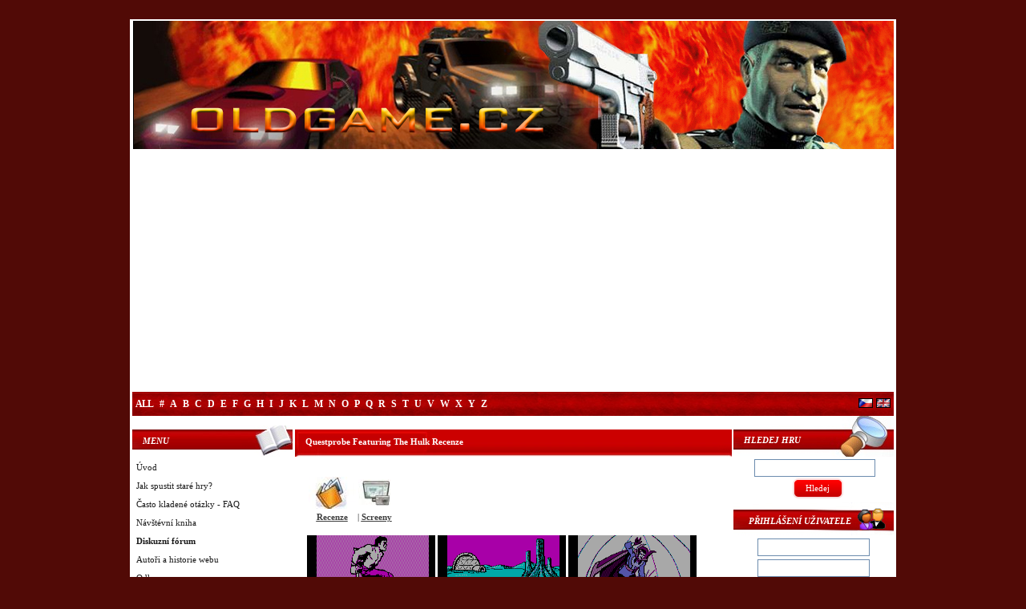

--- FILE ---
content_type: text/html
request_url: https://oldgame.cz/1176-hra-questprobe-featuring-the-hulk-ke-stazeni
body_size: 8028
content:
<!DOCTYPE html>
<html xmlns="http://www.w3.org/1999/xhtml" lang="cs">
<head>
<meta name="viewport" content="width=device-width, initial-scale=1, maximum-scale=1">
<script>// JavaScript Document
var i=0;

function mizici_text() 
{
  if(i==0)
  {
    document.getElementById('pole').value="";
    i++;
  }
}

function Smile(what)
{
  document.forms.pridat_prispevek.obsah.focus();
  document.forms.pridat_prispevek.obsah.value=
  document.forms.pridat_prispevek.obsah.value+what;
}

function confirmation() {
	var answer = confirm("Opravdu si přejete odeslat informaci o nefunkčnosti tohoto odkazu ?")
	if (answer){
		window.location = "nefunkcni_download.php?id=";
	}
	else{
		return false;
	}
}

function jakhrat() {
  window.location = "jakhrat.php";
}

function toggle() {
var div1 = document.getElementById('skryta_gameplay')
	if (div1.style.display == 'none') {
		div1.style.display = 'block'
	} else {
		div1.style.display = 'none'
	}
}</script><script type="text/javascript" src="/highslide/highslide.js"></script>
<script type="text/javascript">
    hs.graphicsDir = '/highslide/graphics/';
    hs.outlineType = 'outer-glow';
</script>
	<meta http-equiv="content-type" content="text/html; charset=windows-1250">
  <meta name="generator" content="PSPad editor, www.pspad.com">
  <meta name="robots" content="all, follow">
  <meta name="google-site-verification" content="NmbOXCFWPZyZsadmVjU6NcU25XRa0UOKl8KvCE_L9MU" />
  <meta name="author" content="all: Angelo; mailto: zlak@seznam.cz; http://www.oldgame.cz/">
  <meta name="description" content="1000 Best Old Games for free download, DOS games">
  <meta name="keywords" content="Old games, old game, download, games download, download old games, DOS games, dos game, freeware, free">


<script>
  (function(i,s,o,g,r,a,m){i['GoogleAnalyticsObject']=r;i[r]=i[r]||function(){
  (i[r].q=i[r].q||[]).push(arguments)},i[r].l=1*new Date();a=s.createElement(o),
  m=s.getElementsByTagName(o)[0];a.async=1;a.src=g;m.parentNode.insertBefore(a,m)
  })(window,document,'script','https://www.google-analytics.com/analytics.js','ga');

  ga('create', 'UA-42968400-22', 'auto');
  ga('send', 'pageview');

</script>
	<title>Questprobe Featuring The Hulk ke stažení | Stará hra Questprobe Featuring The Hulk download | Stáhnout Questprobe Featuring The Hulk Staré hry ke stažení zdarma | Stáhnout staré hry | Download old games  </title>
  <link rel="shortcut icon" href="favicon.ico" type="image/x-icon">
	<link rel="stylesheet" href="/style.css">
	<link rel="stylesheet" href="/style_form.css">
	<link rel="stylesheet" href="/style_headlines.css">
	<link rel="stylesheet" href="/style_own.css">
	<link rel="stylesheet" href="/respons.css">
  

	<script type="text/javascript">
	<!--
	function ctRoster(usrName)
	{
		document.getElementById('rosterUser').innerHTML = usrName;
	}
	function ctRosterClean()
	{
		document.getElementById('rosterUser').innerHTML = "Mouseover the players!";
	}
	// -->
	</script>

	
	<script src="http://www.oldgame.cz/cz.js" async></script>
	
	
  <script type="text/javascript">
var gaJsHost = (("https:" == document.location.protocol) ? "https://ssl." : "http://www.");
document.write(unescape("%3Cscript src='" + gaJsHost + "google-analytics.com/ga.js' type='text/javascript'%3E%3C/script%3E"));
</script>
<script type="text/javascript">
try {
var pageTracker = _gat._getTracker("UA-7869578-2");
pageTracker._trackPageview();
} catch(err) {}</script>



<script async="async" src="//pagead2.googlesyndication.com/pagead/js/adsbygoogle.js"></script>
<script>
  (adsbygoogle = window.adsbygoogle || []).push({
    google_ad_client: "ca-pub-4095369454406172",
    enable_page_level_ads: true
  });
</script>
	
	
</head>




<body><br />   


<br>  
<div id="wrap">
	        
	<div id="header">
	<center>
  <a href="http://www.oldgame.cz"><img src="/images/header.jpg" alt="Staré hry ke stažení" border="0"></a>
	</center>
  </div>
	
  
  
	<div id="menu">
		<ol>
			<li><a class="dmnc" href="all">All</a></li>
		  <li><a class="dmnc" href="other">#</a></li>
			<li><a class="dmnc" href="A">A</a></li>
			<li><a class="dmnc" href="B">B</a></li>
			<li><a class="dmnc" href="C">C</a></li>
			<li><a class="dmnc" href="D">D</a></li>
			<li><a class="dmnc" href="E">E</a></li>
			<li><a class="dmnc" href="F">F</a></li>
			<li><a class="dmnc" href="G">G</a></li>
			<li><a class="dmnc" href="H">H</a></li>
			<li><a class="dmnc" href="I">I</a></li>
			<li><a class="dmnc" href="J">J</a></li>
			<li><a class="dmnc" href="K">K</a></li>
			<li><a class="dmnc" href="L">L</a></li>
			<li><a class="dmnc" href="M">M</a></li>
			<li><a class="dmnc" href="N">N</a></li>
			<li><a class="dmnc" href="O">O</a></li>
			<li><a class="dmnc" href="P">P</a></li>
			<li><a class="dmnc" href="Q">Q</a></li>
			<li><a class="dmnc" href="R">R</a></li>
			<li><a class="dmnc" href="S">S</a></li>
			<li><a class="dmnc" href="T">T</a></li>
			<li><a class="dmnc" href="U">U</a></li>
			<li><a class="dmnc" href="V">V</a></li>
			<li><a class="dmnc" href="W">W</a></li>
			<li><a class="dmnc" href="X">X</a></li>
			<li><a class="dmnc" href="Y">Y</a></li>
			<li><a class="dmnc" href="Z">Z</a></li>
			</ol>
			<div style="float:right;" id="vlajecky">
  <a href="/"><img src="/images/cz.gif"></a><a href="/en/"><img src="/images/en.gif"></a>
</div></div>


   










		
	<div class="cLeft"></div>
	



	<div id="content">	
	          
		<div id="leftColumn">
			  

                  
			<div class="box">
				<div class="boxTitle-menu"><h3>Menu</h3></div>
				<div class="boxContent">
					<ol class="dual">
						<li><a href="/"><span class="text">Úvod</span></a></li>
						<li><a href="jakhrat.php"><span class="text">Jak spustit staré hry?</span></a></li>
						<li><a href="faq.php"><span class="text">Často kladené otázky - FAQ</span></a></li>
						<li><a href="navstevni_kniha.php"><span class="text">Návštévní kniha</span></a></li>
						<li><a href="forum_kategorie.php"><span class="text" style="font-weight: bolder;">Diskuzní fórum</span></a></li>
						<li><a href="onas.php"><span class="text">Autoři a historie webu</span></a></li>
					  <li><a href="odkazy.php"><span class="text">Odkazy</span></a></li>
					  <li><a href="clanky.php"><span class="text">Články</span></a></li>
          </ol>
				</div>
			</div>
			
					<div class="box">
				<div class="boxTitle-reklama"><h3></h3></div>
				<div class="boxContent">
	<center>				         
        <script type="text/javascript"><!--
google_ad_client = "pub-4095369454406172";
/* 200x90, created 3/13/10 */
google_ad_slot = "2765064177";
google_ad_width = 200;
google_ad_height = 90;
//-->
</script>
<script type="text/javascript"
src="http://pagead2.googlesyndication.com/pagead/show_ads.js">
</script>
				</div>
			</div>
				
			    

            
			<div class="box">   
				<div class="boxTitle-hry"><h3>STARÉ HRY</h3></div>
				<div class="boxContent">
					<ol class="dual">
						<li><a href="adventury-hry-ke-stazeni"><span class="text"><strong>Adventury</strong></span><span class="normal_red">236</span></a></li>
						<li><a href="akcni-hry-ke-stazeni"><span class="text"><strong>Akční</strong></span><span class="green">427</span></a></li>
						<li><a href="arkady-hry-ke-stazeni"><span class="text"><strong>Arkády</strong></span><span class="normal_red">17</span></a></li>
					  <li><a href="logicke-hry-ke-stazeni"><span class="text"><strong>Logické</strong></span><span class="green">14</span></a></li>
					  <li><a href="plosinovky-hry-ke-stazeni"><span class="text"><strong>Plošinovky</strong></span><span class="normal_red">53</span></a></li>						  
            <li><a href="simulatory-hry-ke-stazeni"><span class="text"><strong>Simulátory</strong></span><span class="green">89</span></a></li>
					  <li><a href="strategie-hry-ke-stazeni"><span class="text"><strong>Strategie</strong></span><span class="normal_red">154</span></a></li>
					  <li><a href="sportovni-hry-ke-stazeni"><span class="text"><strong>Sportovní</strong></span> <span class="green">82</span></a></li>
					  <li><a href="rpg-hry-ke-stazeni"><span class="text"><strong>RPG</strong></span><span class="normal_red">89</span></a></li>
					  <li><a href="zavodni-hry-ke-stazeni"><span class="text"><strong>Závodní</strong></span><span class="green">76</span></a></li>  					
					  <li class="celkem"><a href="all"><span class="text"><strong> </strong></span><span class="normal_red">1342</span></a></li>

          </ol>
				</div>
			</div>
			
			<div class="box">
				<div class="boxTitle-nahodna_hra"><h3></h3></div>
				<div class="boxContent">

			<div style="padding-left:5px;"><a style="text-decoration:none;" href="/790-hra-gateway-frederik-pohls-ke-stazeni"><span class="hra-popisek_vpravo">Gateway - Frederik Pohls</span></a><br /><div class="miniNahled"><a href="/790-hra-gateway-frederik-pohls-ke-stazeni"><img alt="Gateway - Frederik Pohls - náhled"alt="Gateway - Frederik Pohls - náhled"alt="Gateway - Frederik Pohls - náhled"alt="Gateway - Frederik Pohls - náhled"alt="Gateway - Frederik Pohls - náhled"alt="Gateway - Frederik Pohls - náhled"alt="Gateway - Frederik Pohls - náhled"alt="Gateway - Frederik Pohls - náhled"alt="Gateway - Frederik Pohls - náhled"alt="Gateway - Frederik Pohls - náhled"alt="Gateway - Frederik Pohls - náhled"alt="Gateway - Frederik Pohls - náhled"alt="Gateway - Frederik Pohls - náhled"alt="Gateway - Frederik Pohls - náhled"alt="Gateway - Frederik Pohls - náhled"alt="Gateway - Frederik Pohls - náhled"alt="Gateway - Frederik Pohls - náhled"alt="Gateway - Frederik Pohls - náhled"alt="Gateway - Frederik Pohls - náhled"alt="Gateway - Frederik Pohls - náhled"alt="Gateway - Frederik Pohls - náhled"alt="Gateway - Frederik Pohls - náhled"alt="Gateway - Frederik Pohls - náhled"alt="Gateway - Frederik Pohls - náhled"alt="Gateway - Frederik Pohls - náhled"alt="Gateway - Frederik Pohls - náhled"alt="Gateway - Frederik Pohls - náhled"alt="Gateway - Frederik Pohls - náhled"alt="Gateway - Frederik Pohls - náhled"alt="Gateway - Frederik Pohls - náhled"alt="Gateway - Frederik Pohls - náhled"alt="Gateway - Frederik Pohls - náhled"alt="Gateway - Frederik Pohls - náhled"alt="Gateway - Frederik Pohls - náhled"alt="Gateway - Frederik Pohls - náhled"alt="Gateway - Frederik Pohls - náhled"alt="Gateway - Frederik Pohls - náhled"alt="Gateway - Frederik Pohls - náhled"alt="Gateway - Frederik Pohls - náhled"alt="Gateway - Frederik Pohls - náhled"alt="Gateway - Frederik Pohls - náhled"alt="Gateway - Frederik Pohls - náhled"alt="Gateway - Frederik Pohls - náhled"alt="Gateway - Frederik Pohls - náhled"alt="Gateway - Frederik Pohls - náhled"alt="Gateway - Frederik Pohls - náhled"alt="Gateway - Frederik Pohls - náhled"alt="Gateway - Frederik Pohls - náhled"alt="Gateway - Frederik Pohls - náhled"alt="Gateway - Frederik Pohls - náhled"alt="Gateway - Frederik Pohls - náhled"alt="Gateway - Frederik Pohls - náhled"alt="Gateway - Frederik Pohls - náhled"alt="Gateway - Frederik Pohls - náhled"alt="Gateway - Frederik Pohls - náhled"alt="Gateway - Frederik Pohls - náhled"alt="Gateway - Frederik Pohls - náhled"alt="Gateway - Frederik Pohls - náhled"src=/img/456.png width="97" height="90" alt="Gateway - Frederik Pohls"></a></div><p class="recenze"><p>V roce 2077 lidstvech objevuje skrýš rychleji než světlé kosmické lodě na Venuši, zanechaný vzadu technologicky pokročilým cizím závodem,</p>...</div>	
			</div>
			</div>
	
			
			<div class="box" style="clear:both;">
				<div class="boxTitle-top"><h3>NEJ STARÉ HRY</h3></div>
				<div class="boxContent">
					<ol>
					<li><a href="697-hra-dune-2000-ke-stazeni">Dune 2000</a></li><li><a href="1048-hra-mortal-kombat-trilogy-ke-stazeni">Mortal Kombat Trilogy</a></li><li><a href="284-hra-commandos-behind-enemy-lines-ke-stazeni">Commandos: Behind Enemy L...</a></li><li><a href="87-hra-gooka-ke-stazeni">Gooka</a></li><li><a href="330-hra-age-of-empires-ke-stazeni">Age of Empires</a></li><li><a href="318-hra-far-cry-ke-stazeni">Far Cry</a></li><li><a href="324-hra-zazracny-lek-ke-stazeni">Zazracny lek</a></li><li><a href="1341-hra-super-street-fighter-ii-turbo-ke-stazeni">Super Street Fighter II T...</a></li><li><a href="83-hra-outlaws-ke-stazeni">Outlaws</a></li><li><a href="574-hra-claw-ke-stazeni">Claw</a></li>	
					</ol>
				</div>
			</div>
			

		</div>
		<div id="rightColumn">
		        			<div class="box">   
				<div class="boxTitle-vyhledavani"><h3>HLEDEJ HRU</h3></div>
				<div class="boxContent">
				
				<div id="loginBox">
				<form method="post" action="vyhledat.php">
				<center>
				<input type="text" name="vyhledat" class="loginInput_hledej"><br>
				<input type="submit" name="odeslat" value="Hledej" class="loginButton">
        </center>
				</form>
				</div>
				     
				</div>
		</div>
		
		


			

			<div class="box" align="center">
				<div class="boxTitle-prihlaseni-uz"><h3>PřIHLÁŠENÍ UŽIVATELE</h3></div>
				<div class="boxContent">
					<div id="loginBox">
					<div style="margin-left:25px;">
						<form action="login.php" method="post">
							<input type="text" name="jmeno" value="" class="loginInput"><br>
							<input type="password" name="heslo" value="" class="loginInput"><br>
					</div>		
					
          <div style="margin-left:13px; margin-top:3px; margin-bottom:3px;">		
              <input type="submit" value="Přihlásit" class="loginButton"><input type="button" value="Registrovat" onclick="location.href='registrace.php'" class="loginButton2">
					</div>
					
          <div style="margin-left:25px;">
             <input type="checkbox" name="trvale_prihlaseni"> 
          </div>   
            </form>  
					<br />
			<a href="uzivatele_online.php"> Kdo je online : 0</a></div></div></div> <div class="box">
 <div class="boxTitle-posledni_komentare"><h3></h3></div>
 <div class="boxContent">
 <ol>
 <li><a href="330-hra-age-of-empires-ke-stazeni#komentare">Age of Empires <span style="float:right;">06.09.</span></a></li><li style="border-bottom:solid 1px #DDDDDD;"><a href="330-hra-age-of-empires-ke-stazeni#komentare"><img src="/hvezdy/5.png" alt="hodnoceni" border="0"/> <span style="float:right;"><strong><span class="black">helenamol..</span></strong></span></a></li><li><a href="0-hra--ke-stazeni#komentare"> <span style="float:right;">06.06.</span></a></li><li style="border-bottom:solid 1px #DDDDDD;"><a href="0-hra--ke-stazeni#komentare"><img src="/hvezdy/5.png" alt="hodnoceni" border="0"/> <span style="float:right;"><strong><span class="black">mumbaical..</span></strong></span></a></li><li><a href="0-hra--ke-stazeni#komentare"> <span style="float:right;">16.10.</span></a></li><li style="border-bottom:solid 1px #DDDDDD;"><a href="0-hra--ke-stazeni#komentare"><img src="/hvezdy/5.png" alt="hodnoceni" border="0"/> <span style="float:right;"><strong><span class="black">rasmika</span></strong></span></a></li> </ol>		              
 </div>
 </div>

 <div class="box">
 <div class="boxTitle-doporucujeme"><h3>Doporučujeme</h3></div>
 <div class="boxContent">
 <ol class="sponsors">

<li><a href="http://www.monsterhighhry.net" title="Monster high hry">Monster high hry</a></li>
<li><a href="http://www.hry-videa.cz" title="hry">nejlepší videa</a></li>

<li>Hrajte také <a href="http://www.skvelehry.cz/h/happy-wheels">Happy Wheels</a>.</li>

<li><a href="http://www.poggo.cz">Poggo.cz</a></li>

<li>Nejlepší <a href="http://www.hernibox.cz">online superhry</a> na Internetu.</li>

<li><a href="https://www.trikonator.cz">Originální trička a mikiny s vtipným potiskem.</a></li>

<a href="https://www.howtogetloanstips.com">How to get loan?</a>

<a href="http://www.acnebo.com/">Acne</a>


<center><a href="http://www.toplist.cz/stat/1004051" rel="nofollow"><script language="JavaScript" type="text/javascript">
<!--
document.write('<img src="http://toplist.cz/count.asp?id=1004051&logo=mc&http='+escape(document.referrer)+'&t='+escape(document.title)+
'&wi='+escape(window.screen.width)+'&he='+escape(window.screen.height)+'&cd='+escape(window.screen.colorDepth)+'" width="88" height="60" border=0 alt="TOPlist" />');
//--></script><noscript><img src="http://toplist.cz/count.asp?id=1004051&logo=mc" border="0"
alt="TOPlist" width="88" height="60" /></noscript></a></center>


</a>



 </ol>
 <br />
 <center>   

 </center>
 
 </div>                                    	
 </div>


</div>
</div>
		<div id="mainColumn">


<div id="menurespons">
<div class="mainSeparator"><h1>MENU</h1></div>
<div class="box"  style="margin-left:10px">   
        <div class="boxContent">
					<ol class="dual2">

						<li><a href="adventury-hry-ke-stazeni"><span class="text"><strong>Adventury</strong></span> &nbsp; <span class="normal_red">236</span></a></li>
						<li><a href="akcni-hry-ke-stazeni"><span class="text"><strong>Akční</strong></span> &nbsp; <span class="green">427</span></a></li>
						<li><a href="arkady-hry-ke-stazeni"><span class="text"><strong>Arkády</strong></span> &nbsp; <span class="normal_red">17</span></a></li>
					  <li><a href="logicke-hry-ke-stazeni"><span class="text"><strong>Logické</strong></span> &nbsp; <span class="green">14</span></a></li>
					  <li><a href="plosinovky-hry-ke-stazeni"><span class="text"><strong>Plošinovky</strong></span> &nbsp; <span class="normal_red">53</span></a></li>						  
            <li><a href="simulatory-hry-ke-stazeni"><span class="text"><strong>Simulátory</strong></span> &nbsp; <span class="green">89</span></a></li>
					  <li><a href="strategie-hry-ke-stazeni"><span class="text"><strong>Strategie</strong></span> &nbsp; <span class="normal_red">154</span></a></li>
					  <li><a href="sportovni-hry-ke-stazeni"><span class="text"><strong>Sportovní</strong></span> &nbsp; <span class="green">82</span></a></li>
					  <li><a href="rpg-hry-ke-stazeni"><span class="text"><strong>RPG</strong></span> &nbsp; <span class="normal_red">89</span></a></li>
					  <li><a href="zavodni-hry-ke-stazeni"><span class="text"><strong>Závodní</strong></span> &nbsp; <span class="green">76</span></a></li>  					
					  <li class="celkem"><a href="all"><span class="text"><strong> </strong></span> &nbsp; <span class="normal_red">1342</span></a></li>

          </ol>
				</div>
			</div>
<br><br>
</div>
<div id="fb-root"></div>
<script>(function(d, s, id) {
  var js, fjs = d.getElementsByTagName(s)[0];
  if (d.getElementById(id)) return;
  js = d.createElement(s); js.id = id;
  js.src = "//connect.facebook.net/cs_CZ/all.js#xfbml=1";
  fjs.parentNode.insertBefore(js, fjs);
}(document, 'script', 'facebook-jssdk'));</script>
<div class="headline"><div class="headlineTitle2"><h1>Questprobe Featuring The Hulk Recenze</h1></div><div class="headlineContent"><div class="headlineInfo"><table border="0"><tr> <td class="hra_obrazky"><a href="/1176-hra-questprobe-featuring-the-hulk-ke-stazeni"><img src="/images/info.jpg"></a></td>
<td class="hra_obrazky"><a href="/1176-hra-questprobe-featuring-the-hulk-ke-stazeni-screenshoty"><img src="/images/screeny.jpg"></a></td></tr><tr><div class="hra-menu"> <td class="hra_obrazky"><a href="/1176-hra-questprobe-featuring-the-hulk-ke-stazeni"><b class="hra_zobrazit">Recenze</b></a></td>
<td class="hra_obrazky"> | <a href="/1176-hra-questprobe-featuring-the-hulk-ke-stazeni-screenshoty"><b class="hra_zobrazit">Screeny</b></a></td>



</div></tr></table>
<div style="height:auto; margin-top:15px">
  <a href="/imgs/852-1.png" class="highslide" onclick="return hs.expand(this)">
    <img src="/imgs/852-1.png" alt="Questprobe Featuring The Hulk" height="120" width="160" /></a>
  
  <a href="/imgs/852-10.png" class="highslide" onclick="return hs.expand(this)">
    <img src="/imgs/852-10.png" alt="Questprobe Featuring The Hulk" height="120" width="160" /></a>
  
  <a href="/imgs/852-11.png" class="highslide" onclick="return hs.expand(this)">
    <img src="/imgs/852-11.png" alt="Questprobe Featuring The Hulk" height="120" width="160" /></a>
  </div><br><BR>
<script async src="//pagead2.googlesyndication.com/pagead/js/adsbygoogle.js"></script>
<!-- oldgame.cz - odkazova jednotka - detail -->
<ins class="adsbygoogle"
     style="display:block"
     data-ad-client="ca-pub-4095369454406172"
     data-ad-slot="3841767941"
     data-ad-format="link"></ins>
<script>
(adsbygoogle = window.adsbygoogle || []).push({});
</script>
<table style="margin-top:20px;" vertical-align:top;" border="0"><tr><td valign="top" width="63%"><p class="recenze"><p>Toto je první Questprobe dobrodružných her a je stanovený ve světě hromotluka. Vy hrajete jak Dr. Bruce Banner, a jak vy hrajete hru, to rychle se stává zjevným, že vaším úkolem je aby sbíral drahokamy a skladovat je v správném místě. Toto není tak snadný jak to zní, nicméně jak musíte překonat mnoho klamavých hádanek po cestě. Musíš se naučit vytěžit maximum z Bruce Banner- ovo mozků a síly hromotluka. Například, vy začnete hru "svázanou ruku a stopu k židli, " se žádným záchytným bodem jak nebo proč vy jste. Jak uniknete z toho židle? Vy můžete vykonávat jednoduché akce skrz hru, jako je kontrolování vašeho inventáře (stisknout "I" klíč) nebo kontrolování vašeho skóre (typ "SCORE"). </p><p>Potom co vy uniknete ze židle, vy můžete prozkoumat zbytek světa hromotluka a vhodných zajímavých znaků jako je Ant - Man, Dr. Cizí, a záhadný hlavní examinátor. Nakonec, váš cíl je aby našel Biogem a skladovat to v správném místě. Já poradím Vám jediný uklízíte po Biogem všech dalších drahokamech byly uložený správně; jinak, Biogem bude zničený před hrou končí. Můžeš zvládnout Bruceovy mozky, ovládat sílu hromotluka, a přežít přesně ke konci? </p><p>Hromotluk je grafická textová dobrodružná hra která užívá jednoduchý textový parser aby ovládal vaše znakovy akce. Obrazovka se skládá z velkého filmového představení vašeho umístění, s nějakým textem pod popisování věcí podrobněji. Vy můžete psát jednoduché dvouslovné příkazy, jako je "READ SIGN" nebo "GET GEM." hra také rozumí jednoduchým příkazům, e.g. "N", "S", "E", "W", "EXAMINE, " "LOOK, " nebo "INV, " a tak dále Musím zmínit se o ačkoli, kterou příležitostně já jsem byl musel vepsat do příkazů dvakrát předtím, než oni byli přijatí. To je cizí málo chyby, ale to nepůsobí na hru vůbec. </p><p>Kdy vy poprvé začnete hru, vy uvidíte diskové menu výběr, ptaní kde herní data je uložený. Vyberte "0: Program a Data informace všechno na stejném disku." v tom bodě, hra začíná řádně. Jako já jsem říkal dříve, hra má nějaké klamavé hádanky, a jestli vy uděláte chybu, vy můžete snadno "zemřít." Vy opravdu nezemřít jako takový, ačkoli; vy skončíte ve vysoké-samospádové oblasti. Jednoduše jít dolů po schodech (tisk D) vrátí se k dřívější obrazovce. Přesto, já poradím, že Vám chránit vaši hru často. Hromotluk má čtyři herní štěrbiny (A, B, C, a D) které mohou být přepíšou volně. </p><p>Já miluji bohaté, barevné obrázky užívané pro tuto hru. Všechno, od Bruce Banner svázaný k židli, k hlavní kanceláři examinátora, vaší obrazovce inventáře, je jen báječný a má vynikající detaily. Cizí mravenec jsou docela děsivý, a tam jsou detail pohledy na nějaké položky. Na druhé straně, všechny tři kopule vypadají velmi podobný z venku, které byly trochu zklamání. Kopule s dírami mravence je snadná identifikovat, ale další dva jste nerozeznatelní do té doby, než vy ve skutečnosti zadáte jeden. A nepatrná varianta v kopulích byla by hezký, ale nemůžeš mít všechno. </p><p>Questprobe uvádějící hromotluka je moc slibný začátek ke Questprobe sériím, a Scott Adamsovy notoricky klamavé hádanky jsou moc očividné. Já jsem rád, že musíte užívat schopnosti obou Bruce a hromotluk aby mohl postupovat. Jednoduchý textový parser může být malé zklamání v době jak vy snažíte se najít správná slova aby provedla úkon, ale zároveň, to jen přidá k výzvě. Grafika jsou báječně detailní, téměř jako bych četl komika. Jestli vy jste fanoušek hromotlukanebo pokud se vám líbí dobré výzvy, pak vy budete vychutnávat tuto hru. </p><p></p><p>Vy potřebujete DOSBOX hrát tuto hru. Užívej dávkový soubor HULK aby spustil hru s grafikou stejně jako textnebo užívá START.EXE jestli vy jen chcete text. Já vysoce doporučuji grafika, od obrázků je vizuální dárek. </p><p>  </p><p>Část Questprobe Series</p></p><br /><p style="border-top:solid 1px #D4D4D4; padding-top:10px;" class="vetsi_velikost">Rok vydaní: <span class="gray">1984</span></p><p class="vetsi_velikost">Vydali: <span class="gray">Adventure International</span></p><p class="vetsi_velikost">Obrazek: <span class="gray"></span></p> <center>
<script type="text/javascript"><!--
google_ad_client = "ca-pub-4095369454406172";
/* 300x250, vytvořeno 16.7.10 */
google_ad_slot = "3026977283";
google_ad_width = 300;
google_ad_height = 250;
//-->
</script>
<script type="text/javascript"
src="http://pagead2.googlesyndication.com/pagead/show_ads.js">
</script>
</td><td style="vertical-align:top; padding-left:17px;">
<script async src="//pagead2.googlesyndication.com/pagead/js/adsbygoogle.js"></script>
<ins class="adsbygoogle"
     style="display:inline-block;width:160px;height:600px"
     data-ad-client="ca-pub-4095369454406172"
     data-ad-slot="1376575933"></ins>
<script>
     (adsbygoogle = window.adsbygoogle || []).push({});
</script>


<br><br>
 <span class="hra-popisek_vpravo"></span><br /><p class="hra-popisek_vpravo"><a href="profil.php?id=0"><strong><span class="black"></span></strong></a></p></td></tr></table><center>

<br /><br />
<div class="fb-like" data-href="http://oldgame.cz/1176-hra-questprobe-featuring-the-hulk-ke-stazeni" data-send="true" data-layout="like_button" data-width="450" data-show-faces="false"></div>


<center>
<script async src="//pagead2.googlesyndication.com/pagead/js/adsbygoogle.js"></script>
<ins class="adsbygoogle"
     style="display:inline-block;width:234px;height:60px"
     data-ad-client="ca-pub-4095369454406172"
     data-ad-slot="6167793949"></ins>
<script>
     (adsbygoogle = window.adsbygoogle || []).push({});
</script><br><br></center><img alt="nejde_stahnout" width="18" height="18" src="/images/download.png" border="0"> <a href="#"><span onclick="confirmation()"><span class="gray">Nejde stáhnout?</a></span> &nbsp;<img alt="nejde_stahnout" width="18" height="18" src="/images/otaznik.gif" border="0"> <a href="#"><span onclick="jakhrat()"><span class="gray">Nejde vám spustit hra?</a></span><br /><br /><p></p></center><br /><p>Přidal <a href="profil.php?id=1"><strong><span class="red">Angelo</a></span></strong></p><br> <br>

<script async src="//pagead2.googlesyndication.com/pagead/js/adsbygoogle.js"></script>
<ins class="adsbygoogle"
     style="display:block"
     data-ad-format="autorelaxed"
     data-ad-client="ca-pub-4095369454406172"
     data-ad-slot="1756259143"></ins>
<script>
     (adsbygoogle = window.adsbygoogle || []).push({});
</script>




 <a name="komentare"></a>
</div></div></div></div>
<div id="footer"> 

          
 <span style="color: white;">&copy; 2009 - 2017, Angelo & Paddy</span>
 <br /><br />

<a href="http://abandonwarering.com/">The Abandonware Ring</a>

<!-- Global site tag (gtag.js) - Google Analytics -->
<script async src="https://www.googletagmanager.com/gtag/js?id=UA-42968400-22"></script>
<script>
  window.dataLayer = window.dataLayer || [];
  function gtag(){dataLayer.push(arguments);}
  gtag('js', new Date());

  gtag('config', 'UA-42968400-22');
</script>







</div>
</div>

</div>
</body>
</html>

--- FILE ---
content_type: text/html; charset=utf-8
request_url: https://www.google.com/recaptcha/api2/aframe
body_size: 266
content:
<!DOCTYPE HTML><html><head><meta http-equiv="content-type" content="text/html; charset=UTF-8"></head><body><script nonce="e-tFbkKxlOcwy4aOw7ZdmQ">/** Anti-fraud and anti-abuse applications only. See google.com/recaptcha */ try{var clients={'sodar':'https://pagead2.googlesyndication.com/pagead/sodar?'};window.addEventListener("message",function(a){try{if(a.source===window.parent){var b=JSON.parse(a.data);var c=clients[b['id']];if(c){var d=document.createElement('img');d.src=c+b['params']+'&rc='+(localStorage.getItem("rc::a")?sessionStorage.getItem("rc::b"):"");window.document.body.appendChild(d);sessionStorage.setItem("rc::e",parseInt(sessionStorage.getItem("rc::e")||0)+1);localStorage.setItem("rc::h",'1769403079300');}}}catch(b){}});window.parent.postMessage("_grecaptcha_ready", "*");}catch(b){}</script></body></html>